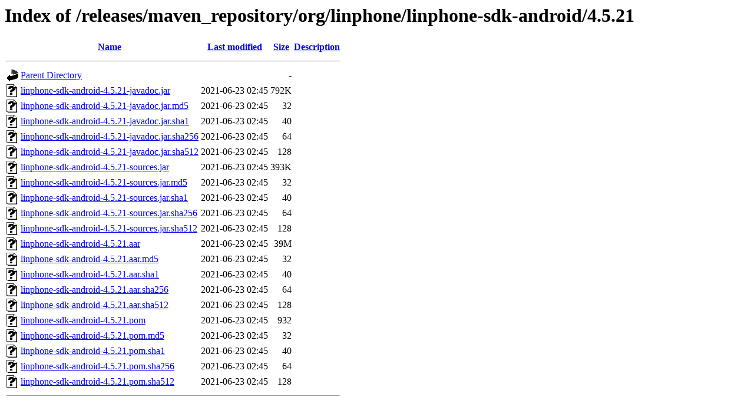

--- FILE ---
content_type: text/html;charset=ISO-8859-1
request_url: https://download.linphone.org/releases/maven_repository/org/linphone/linphone-sdk-android/4.5.21/?C=D;O=A
body_size: 6714
content:
<!DOCTYPE HTML PUBLIC "-//W3C//DTD HTML 3.2 Final//EN">
<html>
 <head>
  <title>Index of /releases/maven_repository/org/linphone/linphone-sdk-android/4.5.21</title>
 </head>
 <body>
<h1>Index of /releases/maven_repository/org/linphone/linphone-sdk-android/4.5.21</h1>
  <table>
   <tr><th valign="top"><img src="/icons/blank.gif" alt="[ICO]"></th><th><a href="?C=N;O=A">Name</a></th><th><a href="?C=M;O=A">Last modified</a></th><th><a href="?C=S;O=A">Size</a></th><th><a href="?C=D;O=D">Description</a></th></tr>
   <tr><th colspan="5"><hr></th></tr>
<tr><td valign="top"><img src="/icons/back.gif" alt="[PARENTDIR]"></td><td><a href="/releases/maven_repository/org/linphone/linphone-sdk-android/">Parent Directory</a>                                                      </td><td>&nbsp;</td><td align="right">  - </td><td>&nbsp;</td></tr>
<tr><td valign="top"><img src="/icons/unknown.gif" alt="[   ]"></td><td><a href="linphone-sdk-android-4.5.21-javadoc.jar">linphone-sdk-android-4.5.21-javadoc.jar</a>                               </td><td align="right">2021-06-23 02:45  </td><td align="right">792K</td><td>&nbsp;</td></tr>
<tr><td valign="top"><img src="/icons/unknown.gif" alt="[   ]"></td><td><a href="linphone-sdk-android-4.5.21-javadoc.jar.md5">linphone-sdk-android-4.5.21-javadoc.jar.md5</a>                           </td><td align="right">2021-06-23 02:45  </td><td align="right"> 32 </td><td>&nbsp;</td></tr>
<tr><td valign="top"><img src="/icons/unknown.gif" alt="[   ]"></td><td><a href="linphone-sdk-android-4.5.21-javadoc.jar.sha1">linphone-sdk-android-4.5.21-javadoc.jar.sha1</a>                          </td><td align="right">2021-06-23 02:45  </td><td align="right"> 40 </td><td>&nbsp;</td></tr>
<tr><td valign="top"><img src="/icons/unknown.gif" alt="[   ]"></td><td><a href="linphone-sdk-android-4.5.21-javadoc.jar.sha256">linphone-sdk-android-4.5.21-javadoc.jar.sha256</a>                        </td><td align="right">2021-06-23 02:45  </td><td align="right"> 64 </td><td>&nbsp;</td></tr>
<tr><td valign="top"><img src="/icons/unknown.gif" alt="[   ]"></td><td><a href="linphone-sdk-android-4.5.21-javadoc.jar.sha512">linphone-sdk-android-4.5.21-javadoc.jar.sha512</a>                        </td><td align="right">2021-06-23 02:45  </td><td align="right">128 </td><td>&nbsp;</td></tr>
<tr><td valign="top"><img src="/icons/unknown.gif" alt="[   ]"></td><td><a href="linphone-sdk-android-4.5.21-sources.jar">linphone-sdk-android-4.5.21-sources.jar</a>                               </td><td align="right">2021-06-23 02:45  </td><td align="right">393K</td><td>&nbsp;</td></tr>
<tr><td valign="top"><img src="/icons/unknown.gif" alt="[   ]"></td><td><a href="linphone-sdk-android-4.5.21-sources.jar.md5">linphone-sdk-android-4.5.21-sources.jar.md5</a>                           </td><td align="right">2021-06-23 02:45  </td><td align="right"> 32 </td><td>&nbsp;</td></tr>
<tr><td valign="top"><img src="/icons/unknown.gif" alt="[   ]"></td><td><a href="linphone-sdk-android-4.5.21-sources.jar.sha1">linphone-sdk-android-4.5.21-sources.jar.sha1</a>                          </td><td align="right">2021-06-23 02:45  </td><td align="right"> 40 </td><td>&nbsp;</td></tr>
<tr><td valign="top"><img src="/icons/unknown.gif" alt="[   ]"></td><td><a href="linphone-sdk-android-4.5.21-sources.jar.sha256">linphone-sdk-android-4.5.21-sources.jar.sha256</a>                        </td><td align="right">2021-06-23 02:45  </td><td align="right"> 64 </td><td>&nbsp;</td></tr>
<tr><td valign="top"><img src="/icons/unknown.gif" alt="[   ]"></td><td><a href="linphone-sdk-android-4.5.21-sources.jar.sha512">linphone-sdk-android-4.5.21-sources.jar.sha512</a>                        </td><td align="right">2021-06-23 02:45  </td><td align="right">128 </td><td>&nbsp;</td></tr>
<tr><td valign="top"><img src="/icons/unknown.gif" alt="[   ]"></td><td><a href="linphone-sdk-android-4.5.21.aar">linphone-sdk-android-4.5.21.aar</a>                                       </td><td align="right">2021-06-23 02:45  </td><td align="right"> 39M</td><td>&nbsp;</td></tr>
<tr><td valign="top"><img src="/icons/unknown.gif" alt="[   ]"></td><td><a href="linphone-sdk-android-4.5.21.aar.md5">linphone-sdk-android-4.5.21.aar.md5</a>                                   </td><td align="right">2021-06-23 02:45  </td><td align="right"> 32 </td><td>&nbsp;</td></tr>
<tr><td valign="top"><img src="/icons/unknown.gif" alt="[   ]"></td><td><a href="linphone-sdk-android-4.5.21.aar.sha1">linphone-sdk-android-4.5.21.aar.sha1</a>                                  </td><td align="right">2021-06-23 02:45  </td><td align="right"> 40 </td><td>&nbsp;</td></tr>
<tr><td valign="top"><img src="/icons/unknown.gif" alt="[   ]"></td><td><a href="linphone-sdk-android-4.5.21.aar.sha256">linphone-sdk-android-4.5.21.aar.sha256</a>                                </td><td align="right">2021-06-23 02:45  </td><td align="right"> 64 </td><td>&nbsp;</td></tr>
<tr><td valign="top"><img src="/icons/unknown.gif" alt="[   ]"></td><td><a href="linphone-sdk-android-4.5.21.aar.sha512">linphone-sdk-android-4.5.21.aar.sha512</a>                                </td><td align="right">2021-06-23 02:45  </td><td align="right">128 </td><td>&nbsp;</td></tr>
<tr><td valign="top"><img src="/icons/unknown.gif" alt="[   ]"></td><td><a href="linphone-sdk-android-4.5.21.pom">linphone-sdk-android-4.5.21.pom</a>                                       </td><td align="right">2021-06-23 02:45  </td><td align="right">932 </td><td>&nbsp;</td></tr>
<tr><td valign="top"><img src="/icons/unknown.gif" alt="[   ]"></td><td><a href="linphone-sdk-android-4.5.21.pom.md5">linphone-sdk-android-4.5.21.pom.md5</a>                                   </td><td align="right">2021-06-23 02:45  </td><td align="right"> 32 </td><td>&nbsp;</td></tr>
<tr><td valign="top"><img src="/icons/unknown.gif" alt="[   ]"></td><td><a href="linphone-sdk-android-4.5.21.pom.sha1">linphone-sdk-android-4.5.21.pom.sha1</a>                                  </td><td align="right">2021-06-23 02:45  </td><td align="right"> 40 </td><td>&nbsp;</td></tr>
<tr><td valign="top"><img src="/icons/unknown.gif" alt="[   ]"></td><td><a href="linphone-sdk-android-4.5.21.pom.sha256">linphone-sdk-android-4.5.21.pom.sha256</a>                                </td><td align="right">2021-06-23 02:45  </td><td align="right"> 64 </td><td>&nbsp;</td></tr>
<tr><td valign="top"><img src="/icons/unknown.gif" alt="[   ]"></td><td><a href="linphone-sdk-android-4.5.21.pom.sha512">linphone-sdk-android-4.5.21.pom.sha512</a>                                </td><td align="right">2021-06-23 02:45  </td><td align="right">128 </td><td>&nbsp;</td></tr>
   <tr><th colspan="5"><hr></th></tr>
</table>
</body></html>
